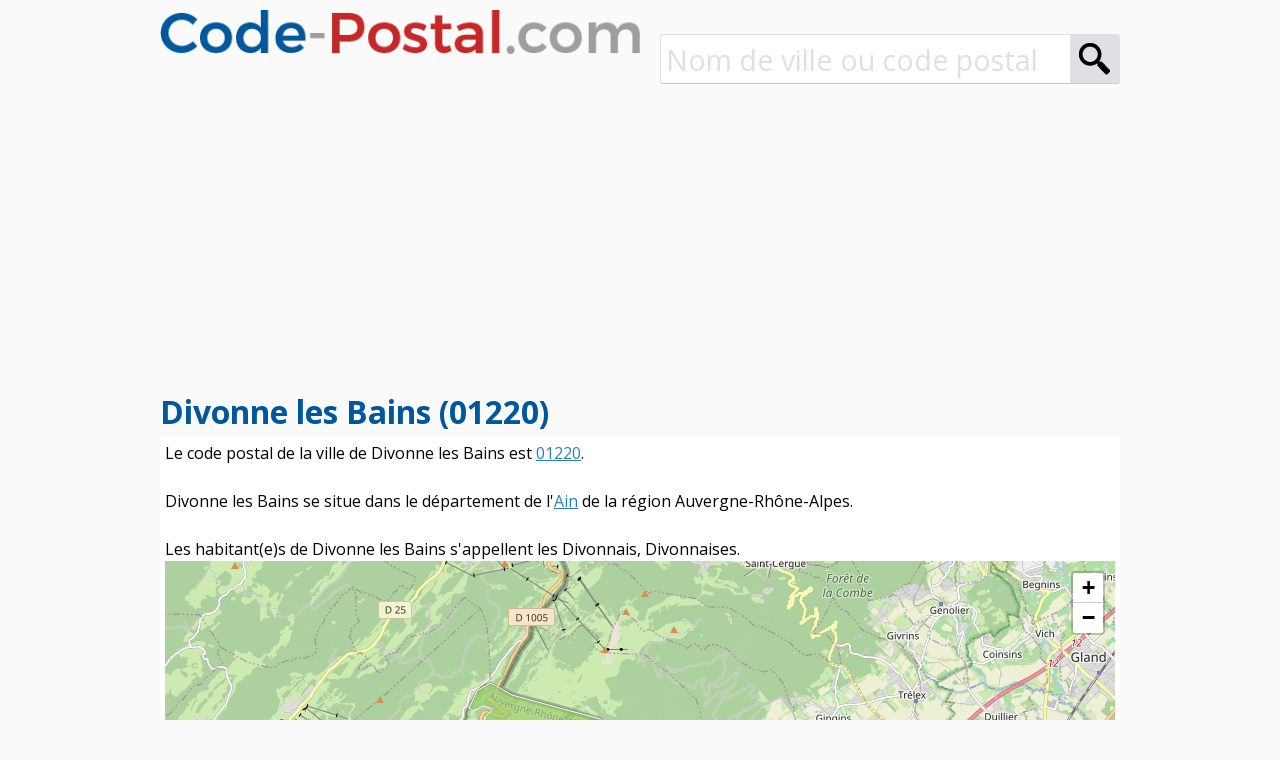

--- FILE ---
content_type: text/html; charset=UTF-8
request_url: https://www.code-postal.com/divonne-les-bains-v111.html
body_size: 2984
content:
<!DOCTYPE HTML>
<html>
<head>
	<!-- <meta http-equiv="Content-Security-Policy" content="script-src 'self' 'unsafe-inline' *.googlesyndication.com *.googletagservices.com;"> -->

	<script async src="https://pagead2.googlesyndication.com/pagead/js/adsbygoogle.js?client=ca-pub-2859209400466325"
     crossorigin="anonymous"></script>
<!-- Google tag (gtag.js) -->
<script async src="https://www.googletagmanager.com/gtag/js?id=G-XDNN59V9TT"></script>
<script>
  window.dataLayer = window.dataLayer || [];
  function gtag(){dataLayer.push(arguments);}
  gtag('js', new Date());

gtag('config', 'G-XDNN59V9TT', { 'anonymize_ip': true, 'allow_ad_personalization_signals': false });
</script>

<meta http-equiv="Content-Type" content="text/html; charset=utf-8">
<meta name="viewport" content="width=device-width, initial-scale=1.0">
<meta name="theme-color" content="#01579b">
<meta name="msapplication-navbutton-color" content="#01579b">
<meta name="apple-mobile-web-app-status-bar-style" content="black-translucent">

<link rel="stylesheet" type="text/css" href="normalize.css">
<link rel="stylesheet" type="text/css" href="common.css?202001241420">
<link rel="stylesheet" type="text/css" href="css_mobile.css?201904100919">

<link rel="preconnect" href="https://fonts.googleapis.com">
<link rel="preconnect" href="https://fonts.gstatic.com" crossorigin>
<link href="https://fonts.googleapis.com/css2?family=Open+Sans:wght@400;700&display=swap" rel="stylesheet">

<link rel="stylesheet" type="text/css" href="jquery/jquery-ui.css">
<link rel="stylesheet" type="text/css" href="jquery/jquery.qtip.css">

<meta property="og:site_name" content="Code-Postal.com">
<meta property="og:type" content="website">
<meta property="og:url" content="https://www.code-postal.com/divonne-les-bains-v111.html">
<meta property="og:title" content="Divonne les Bains : code postal et informations">
<meta property="og:description" content="Divonne les Bains : code postal et informations">
<meta property="og:image" content="https://www.code-postal.com/og_default.png">
<title>Divonne les Bains : code postal et informations</title>
<meta name="description" content="Divonne les Bains : code postal et informations">


</head>

<body>
<div class="div_content">

	<div class="div-list div-list-50"><a href="."><img src="lib/logo.png" id="logo" alt="Code-Postal.com"></a></div><div class="div-list div-list-50 div-list-header-search"><br><form action="search.html" method="get" id="form_search_city">
<input name="q" id="mots_cles" type="text" class="input_search_page" placeholder="Nom de ville ou code postal" value="" autocomplete="off" onkeyup="search_suggested('mots_cles');"><button id="loupe" type="submit" class="button_search_page"></button>
<div id="list_sugg"></div><input id="ville_id" name="ville_id" type="hidden" value="">
</form>
</div><br><br>

	<script async src="https://pagead2.googlesyndication.com/pagead/js/adsbygoogle.js?client=ca-pub-2859209400466325"
		crossorigin="anonymous"></script>
	<!-- Code postal v3 -->
	<ins class="adsbygoogle"
		style="display:block"
		data-ad-client="ca-pub-2859209400466325"
		data-ad-slot="2831182362"
		data-ad-format="auto"
		data-full-width-responsive="true"></ins>
	<script>
		(adsbygoogle = window.adsbygoogle || []).push({});
	</script>
	<h1 class="titre_page">Divonne les Bains (01220)</h1><br>
	
	<div class="bloc-data">

		Le code postal de la ville de Divonne les Bains est <a href="01220.html">01220</a>.<br><br>
Divonne les Bains se situe dans le département de l'<a href="ain-d01.html">Ain</a> de la région Auvergne-Rhône-Alpes.<br><br>

Les habitant(e)s de Divonne les Bains s'appellent les Divonnais, Divonnaises.<br>
		
		<div id="map-canvas"></div>

		<br><br><b>Villes à proximité de Divonne les Bains</b><br>
<div class="div-list div-list-25"><a href="grilly-v112.html" class="bloc-data-results">Grilly<br><div class="list_cps">01220 </div></a></div><div class="div-list div-list-25"><a href="vesancy-v81.html" class="bloc-data-results">Vesancy<br><div class="list_cps">01170 </div></a></div><div class="div-list div-list-25"><a href="sauverny-v113.html" class="bloc-data-results">Sauverny<br><div class="list_cps">01220 </div></a></div><div class="div-list div-list-25"><a href="versonnex-v110.html" class="bloc-data-results">Versonnex<br><div class="list_cps">01210 </div></a></div>
	</div>


</div>

<footer>
    <div class="div_content">&copy; <a href="https://www.producteurs.fr/"
                                       target="_blank">Producteurs.fr</a> 2026 - <a
                href="mentions-legales.html">Mentions légales</a></div>
</footer>

<link rel="stylesheet" href="/leaflet/leaflet.css">
<script src="/leaflet/leaflet.js"></script>
<script src="/leaflet/leaflet-omnivore-v0-3-1.min.js?201806281455"></script>

<script type="text/javascript" src="jquery/jquery-2.1.1.min.js"></script>
<script type="text/javascript" src="jquery/jquery.extensions.js"></script>
<script type="text/javascript" src="jquery/jquery-ui.min.js"></script>
<script type="text/javascript" src="jquery/jquery.qtip.min.js"></script>

<script async src="https://securepubads.g.doubleclick.net/tag/js/gpt.js"></script>


<script type="text/javascript">
$('body').click(function() {
	$('#list_sugg').hide();
});

var delay_typing = (function(){
	var timer = 0;
	return function(callback, ms, myevent){
		clearTimeout (timer);
		if(myevent.keyCode!=13){
			timer = setTimeout(callback, ms);
		}
	};
})();

function search_suggested(my_id){
	delay_typing(function(){
		$.ajax({
			url: '//www.code-postal.com/ajax_search_dest.php?id=' + my_id + '&mots_cles=' + $('#' + my_id).val(),
			crossDomain : true,
			dataType: 'script',
			cache: true
		});
	}, 500, 0 );//pas de détection de la touche entrée pour le site public
	
	document.getElementById('ville_id').value='';
}
</script>

<script type="text/javascript" src="javascript_maps.js"></script>
<script>
var mapOptions = {
	zoom: 13,
	minZoom: 9,
	maxZoom: 16,
	center: [46.357438,6.143148],
	scrollWheelZoom: false,
	doubleRightClickZoom: true,
};
ma_carte = L.map('map-canvas', mapOptions);
tile_layers = [];
add_layer_maps = function(layer_name, styles){
	layer_name = layer_name.toLowerCase();
	styles = (typeof styles == 'undefined') ? [{ featureType: "poi.business", elementType: "labels", stylers: [{visibility: "off"}] }] : styles;
	if(typeof styles == 'string'){
		styles = styles.substring(styles.indexOf('styles:')).trim();
	}
	if(typeof tile_layers[layer_name] == 'undefined'){
		if(layer_name == 'osm'){
			var url_tiles = '/tiles/a/{z}/{x}/{y}.png';
			tile_layers[layer_name] = {
				nom: 'OSM',
				layer: L.tileLayer(url_tiles, {
					attribution: '© contributeurs d\'<a href="https://www.openstreetmap.org/copyright" target="_blank">OpenStreetMap</a>',
					tileSize: 256
				})
			};
			tile_layers[layer_name].layer.addTo(ma_carte);
		}
	} else {
		tile_layers[layer_name].layer.addTo(ma_carte);
	}
};
ma_carte.zoomControl.setPosition('topright');
L.control.scale({imperial: false}).addTo(ma_carte);
add_layer_maps('osm');
var layer_polygon = omnivore.geojson('https://www.code-postal.com/json_gg.php?id_ville=111&langue=fr&prefixe=').on('ready', function(e) {
	this.setStyle(setStyleDefault);
	ma_carte.fitBounds(e.target.getBounds());
	e.target.addTo(ma_carte);
});
show_polygon = function(myid, mode){
	layer_polygon.eachLayer(function(layer) {
		if(layer.feature.id == myid){
			if(mode == 'over'){
				layer.setStyle({'fillColor': '#FEBA02'});
			} else {
				layer.setStyle(setStyleDefault(layer.feature));
			}
		}
	});
}
setStyleDefault = function(feature){
	return {
		fillColor: '#93CB60',
		fillOpacity: '0.6',
		color: feature.properties['strokeColor'],
		opacity: '1',
		weight: feature.properties['strokeWeight'],
		interactive: false
	};
};
</script>

<script defer src="https://static.cloudflareinsights.com/beacon.min.js/vcd15cbe7772f49c399c6a5babf22c1241717689176015" integrity="sha512-ZpsOmlRQV6y907TI0dKBHq9Md29nnaEIPlkf84rnaERnq6zvWvPUqr2ft8M1aS28oN72PdrCzSjY4U6VaAw1EQ==" data-cf-beacon='{"version":"2024.11.0","token":"4f23c1f1d7d8491a83c4ceac1027f1f1","r":1,"server_timing":{"name":{"cfCacheStatus":true,"cfEdge":true,"cfExtPri":true,"cfL4":true,"cfOrigin":true,"cfSpeedBrain":true},"location_startswith":null}}' crossorigin="anonymous"></script>
</body>
</html>

--- FILE ---
content_type: text/html; charset=utf-8
request_url: https://www.google.com/recaptcha/api2/aframe
body_size: 267
content:
<!DOCTYPE HTML><html><head><meta http-equiv="content-type" content="text/html; charset=UTF-8"></head><body><script nonce="lx7sMG2z2tk221e4YSZ34g">/** Anti-fraud and anti-abuse applications only. See google.com/recaptcha */ try{var clients={'sodar':'https://pagead2.googlesyndication.com/pagead/sodar?'};window.addEventListener("message",function(a){try{if(a.source===window.parent){var b=JSON.parse(a.data);var c=clients[b['id']];if(c){var d=document.createElement('img');d.src=c+b['params']+'&rc='+(localStorage.getItem("rc::a")?sessionStorage.getItem("rc::b"):"");window.document.body.appendChild(d);sessionStorage.setItem("rc::e",parseInt(sessionStorage.getItem("rc::e")||0)+1);localStorage.setItem("rc::h",'1769058965711');}}}catch(b){}});window.parent.postMessage("_grecaptcha_ready", "*");}catch(b){}</script></body></html>

--- FILE ---
content_type: text/css
request_url: https://www.code-postal.com/css_mobile.css?201904100919
body_size: 107
content:
@media screen and (max-width: 400px){
	.div-list-20{
		width: 100%;
	}

	.div-list-25{
		width: 100%;
	}
	.div-list-etabs{
		width: 100%;
	}
	.item-list-etabs{
		margin-left: 0;
	}

	.div-list-33{
		width: 100%;
	}

	.div-list-50{
		width: 100%;
	}

	.div_content{
		width: 100%;
	}

	#logo{
		width: 100%;
	}

	.input_search_accueil{
		font-size: 1.3em;
		padding: 5px;
		height: 35px;
		width: calc(100% - 35px);	
	}
	
	.button_search_accueil{
		height: 35px;
		width: 35px;
		background-image: url('lib/loupe_mobile.png');
	}

	.input_search_page{
		font-size: 1.3em;
		padding: 5px;
		height: 35px;
		width: calc(100% - 35px);	
	}
	
	.button_search_page{
		height: 35px;
		width: 35px;
		background-image: url('lib/loupe_mobile.png');
	}

	.div-list-header-search {
		padding-left: 0;
	}
	
	h1{
		font-size: 1.5em;
	}
	.not_mobile{
		display: none;
	}

	.div-content-left{
		width: 100%;
	}
	.div-content-right{
		width: 0%;
	}

	#map-canvas {
		max-height: 300px;
	}
	
	#map-canvas:after {
		padding-bottom: 300px;
	}

	#form_search_city{
		width: 100%;
	}
	
	.link_webcity{
		width: 100%;
	}
}

@media screen and (min-width: 401px) and (max-width: 530px){
	.div-list-20{
		width: 50%;
	}

	.div-list-25{
		width: 50%;
	}
	.div-list-etabs{
		width: 50%;
	}
	.item-list-etabs0{
		margin-left: 0;
	}
	.item-list-etabs2{
		margin-left: 0;
	}

	.div-list-33{
		width: 100%;
	}

	.div-list-50{
		width: 100%;
	}

	.div_content{
		width: 100%;
	}

	#logo{
		width: 100%;
	}

	.input_search_accueil{
		font-size: 1.3em;
		padding: 5px;
		height: 35px;
		width: calc(100% - 35px);	
	}
	
	.button_search_accueil{
		height: 35px;
		width: 35px;
		background-image: url('lib/loupe_mobile.png');
	}

	.input_search_page{
		font-size: 1.3em;
		padding: 5px;
		height: 35px;
		width: calc(100% - 35px);	
	}
	
	.button_search_page{
		height: 35px;
		width: 35px;
		background-image: url('lib/loupe_mobile.png');
	}

	.div-list-header-search {
		padding-left: 0;
	}

	.not_mobile{
		
	}

	#map-canvas {
		max-height: 400px;
	}
	
	#map-canvas:after {
		padding-bottom: 400px;
	}

	#form_search_city{
		width: 100%;
	}
}

@media screen and (min-width: 531px) and (max-width: 1000px){
	.div-list-20{
		width: 33%;
	}

	.div-list-25{
		width: 33%;
	}
	.div-list-etabs{
		width: 50%;
	}
	.item-list-etabs0{
		margin-left: 0;
	}
	.item-list-etabs2{
		margin-left: 0;
	}

	.div-list-33{
		width: 50%;
	}

	.div-list-50{
		width: 100%;
	}

	.div_content{
		width: 100%;
	}

	#logo{
		width: 100%;
	}

	.div-list-header-search {
		padding-left: 0;
	}

	.not_mobile{
		
	}

	#form_search_city{
		width: 100%;
	}
}

@media screen and (max-width: 700px){
	.div-content-left{
		width: 100%;
	}
	.div-content-right{
		width: 0%;
	}

	/* Redimensionnement des pubs */
	ins.adsbygoogle ins, ins.adsbygoogle iframe {
		width: 100% !important;
	}
}

--- FILE ---
content_type: application/javascript; charset=utf-8
request_url: https://fundingchoicesmessages.google.com/f/AGSKWxU03yAvUeIYh5XE-3U5XS2wTR4jTdWrkiJUZ-d2v9L-51_kSxQi25jB5Kr3QfAAcfvr3xTwxdQ0MtsSablbw39AAGyVbXaBGXeu5a6GW9Lktdiitd91yEAZOtKGC2AkUUgSoYg9LQ==?fccs=W251bGwsbnVsbCxudWxsLG51bGwsbnVsbCxudWxsLFsxNzY5MDU4OTY1LDk3MDAwMDAwXSxudWxsLG51bGwsbnVsbCxbbnVsbCxbN11dLCJodHRwczovL3d3dy5jb2RlLXBvc3RhbC5jb20vZGl2b25uZS1sZXMtYmFpbnMtdjExMS5odG1sIixudWxsLFtbOCwiOW9FQlItNW1xcW8iXSxbOSwiZW4tVVMiXSxbMTksIjIiXSxbMTcsIlswXSJdLFsyNCwiIl0sWzI5LCJmYWxzZSJdXV0
body_size: -212
content:
if (typeof __googlefc.fcKernelManager.run === 'function') {"use strict";this.default_ContributorServingResponseClientJs=this.default_ContributorServingResponseClientJs||{};(function(_){var window=this;
try{
var QH=function(a){this.A=_.t(a)};_.u(QH,_.J);var RH=_.ed(QH);var SH=function(a,b,c){this.B=a;this.params=b;this.j=c;this.l=_.F(this.params,4);this.o=new _.dh(this.B.document,_.O(this.params,3),new _.Qg(_.Qk(this.j)))};SH.prototype.run=function(){if(_.P(this.params,10)){var a=this.o;var b=_.eh(a);b=_.Od(b,4);_.ih(a,b)}a=_.Rk(this.j)?_.be(_.Rk(this.j)):new _.de;_.ee(a,9);_.F(a,4)!==1&&_.G(a,4,this.l===2||this.l===3?1:2);_.Fg(this.params,5)&&(b=_.O(this.params,5),_.hg(a,6,b));return a};var TH=function(){};TH.prototype.run=function(a,b){var c,d;return _.v(function(e){c=RH(b);d=(new SH(a,c,_.A(c,_.Pk,2))).run();return e.return({ia:_.L(d)})})};_.Tk(8,new TH);
}catch(e){_._DumpException(e)}
}).call(this,this.default_ContributorServingResponseClientJs);
// Google Inc.

//# sourceURL=/_/mss/boq-content-ads-contributor/_/js/k=boq-content-ads-contributor.ContributorServingResponseClientJs.en_US.9oEBR-5mqqo.es5.O/d=1/exm=kernel_loader,loader_js_executable/ed=1/rs=AJlcJMwtVrnwsvCgvFVyuqXAo8GMo9641A/m=web_iab_tcf_v2_signal_executable
__googlefc.fcKernelManager.run('\x5b\x5b\x5b8,\x22\x5bnull,\x5b\x5bnull,null,null,\\\x22https:\/\/fundingchoicesmessages.google.com\/f\/AGSKWxXJpg0wiYEEhzCtqsjK5DbA-LOznR5NY_yMd1nUN5uiUgGOPXFtR8FPFS3SdhSdk9IsDVtGCMiCwFk5grjn6Q2YVcmKlrCGDj7S1HRnO6MEuKuYfbwpF6dPA3KUdlIJCE9mcrt7uA\\\\u003d\\\\u003d\\\x22\x5d,null,null,\x5bnull,null,null,\\\x22https:\/\/fundingchoicesmessages.google.com\/el\/AGSKWxUswJdIR3e6o1iAgYRFI0bS0Q-Fc18aCU_a34gJxPzUiQo5bnW3LKGLrtE70tEzN-CIGedIvfkzjmaMr7GGkdFcssN5vD_NfSYRztx_rDYrwClocYM6x84wfEHxVpWTBeZPy17BeA\\\\u003d\\\\u003d\\\x22\x5d,null,\x5bnull,\x5b7\x5d\x5d\x5d,\\\x22code-postal.com\\\x22,1,\\\x22fr\\\x22,null,null,null,null,1\x5d\x22\x5d\x5d,\x5bnull,null,null,\x22https:\/\/fundingchoicesmessages.google.com\/f\/AGSKWxUlVP7fb_X5PYYU33zM01a0Yzuo-_HWBagxoxN-iCr3G8qCI69TuiTe7mWIEiLEieTV1Rn1FtvwJFxpaGlpAGCXEJ2zOcdwZkFlIpKoDQT9_Iz_JPTV-yHhC2Zvlp_SvMnxpMUQxQ\\u003d\\u003d\x22\x5d\x5d');}

--- FILE ---
content_type: application/javascript; charset=utf-8
request_url: https://fundingchoicesmessages.google.com/f/AGSKWxX6dNjgolZfW0cvlXHrnRNvj4phz65x9wz5fZ7PHV0A70Vi4L1nDwk9suBtl0napsGDb-0TEvgqneWSrQhO_KapGK0pEmKUUFxXvQRe94yqV6gXkRRLJBxnadkGenPQMH7UIsPkErWM885yFbZcWa0hy0ffYi8DJcccf7RZN1WWRkFbm_o5pkvvxXc1/_/sl/assetlisting/?/ad1x1home./adiframeanchor./searchad./textad1.
body_size: -1289
content:
window['d8c4f7e5-b6e7-4667-8fdf-bc6b409ec0df'] = true;